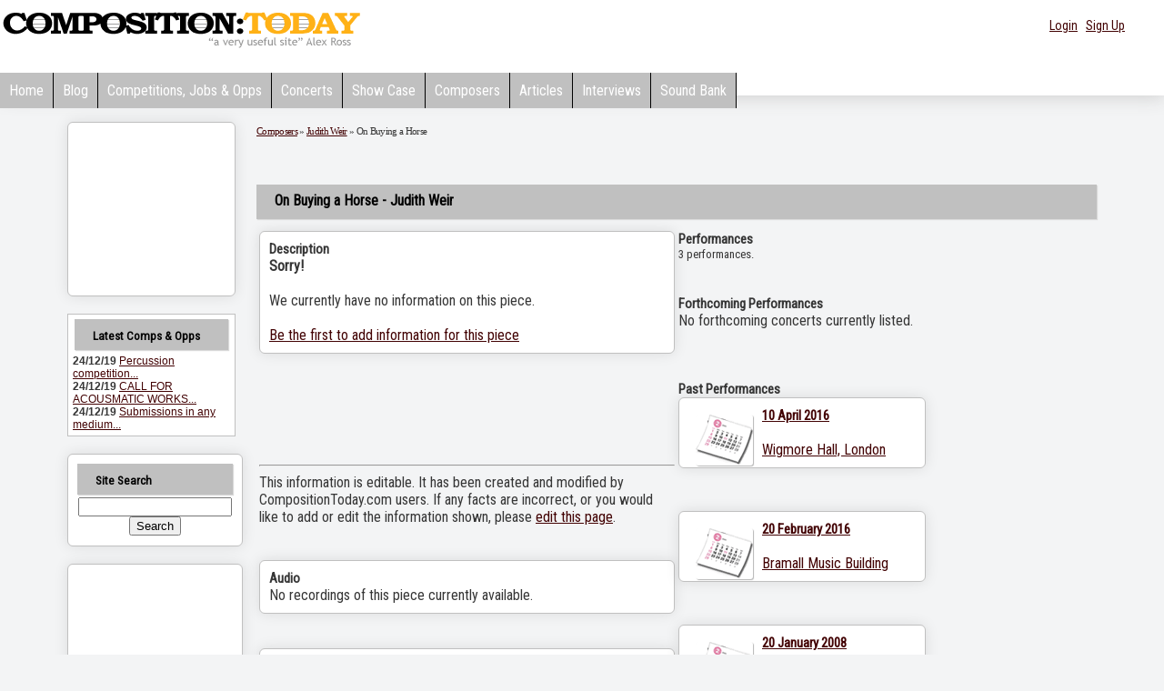

--- FILE ---
content_type: text/html
request_url: http://www.compositiontoday.com/composers/piece_2579.asp
body_size: 6227
content:
<!DOCTYPE html PUBLIC '-//W3C//DTD XHTML 1.0 Transitional//EN' 'http://www.w3.org/TR/xhtml1/DTD/xhtml1-transitional.dtd'>
<html xmlns='http://www.w3.org/1999/xhtml'>
<html>
<body>
<title>On Buying a Horse - Judith Weir</title>
<script language=javascript src=/flash/audio-player-admin.js></script>
<script language=javascript src=/flash/audio-player.js></script>

<head>
<meta name="viewport" content="width=device-width,initial-scale=1" />

 <link href="http://fonts.googleapis.com/css?family=Roboto+Condensed" rel="stylesheet">
  <link href='http://fonts.googleapis.com/css?family=Italiana' rel='stylesheet' type='text/css'>
<link href='http://fonts.googleapis.com/css?family=Open+Sans:400,400italic,600,700' rel='stylesheet' type='text/css'>

  	 <script language=javascript src=/flash/audio-player-admin.js></script>
  	 <style type="text/css">
 
  	     

.headlogo,a.headlogo{font-family:'Roboto Condensed';font-size: 52px;text-decoration: none;letter-spacing:-5.5pt;text-shadow: 1px 3px #efefef;background-color: #efefef; 
                     border:solid 1px  #c0c0c0;
	color:#000;
	padding:20px;
	
    box-shadow: 1px 1px 2px rgb(204, 204, 204) !important;
    
}
a.headlogo:hover  {background: '#fff'!important;text-shadow:none;background-color: none!important}


  	 #home_page_header {
  height: 33px;
  
  clear: both;
}


#home_page_wrap
{
    
 
  }
  #page_wrapper {
  margin-left: auto; 
  margin-right: auto;
  width: 974px;
  text-align: left;
  
}

#menu_bar1 {
  margin:0px 0px 0px 0px;
  padding:8px 0px 0px 0px;
  border:0px dashed #cccccc;
  height:31px;
}



.mattblackmenu ul{
margin: 0px 0px 0px 0px;
padding: 0px 0px 0px 0px;
font: bold 14px "Roboto Condensed",;
list-style-type: none;
overflow: hidden;
width: 100%;
}

.mattblackmenu li{
display: inline;
margin: 0px 0px 0px 0px;
padding: 0px 0px 0px 0px;
}

.mattblackmenu li a{
float: left;
display: block;
text-decoration: none;
margin: 0px 0px 0px 0px;
padding: 10px 10px 10px 10px; /*padding inside each tab*/
color: white;
background-color:#c0c0c0;
border-right:1px black solid;
}

.mattblackmenu li a:visited{
color: #000;
}

.mattblackmenu li a:hover{
color: #c0c0c0;
background-color:#969696;
 
  
 
}

.mattblackmenu a.selected{
color: #B48786;}
BODY
{
    background-color:#F3F4F5;
      color:#363636;
  
}
h1{font-size: 14px;font-family:'Italiana';
	line-height: 18px;
	font-weight: bold;
 
}
#mobilemenu{display:none}
 @media (max-width: 440px) 
 {
     #logo {width:300px}
 }
@media (max-width: 880px) {
  #home_page_header ,.collapsesmall{ display: none; }
 #mobilemenu  { display: inline-block; visibility:visible }
 
 .blogdate{ background-image:none!important;width:26px!important;font-size:14px!important}
 .blogheading,a.blogheading {font-size:20px!important}
 .boxes img {max-width:260px}
.site-navigation {
	display: block;
	 
font: bold 14px "Roboto Condensed",;
 
}

.site-navigation ul {
  background: #c0c0c0;
	list-style: none;
	margin: 0;
	padding-left: 0;
	
}

.site-navigation li {
	color: #000;
  background: #c0c0c0;
	display: block;
	float: left;
	margin: 2px 2px 0 0;
	padding:5px 12px 5px 12px;
	position: relative;
	text-decoration: none;
	 border-right:1px black solid;
}
  
.site-navigation li a {
  color: #000;
  text-decoration: none;
  display: block;
  
}

.site-navigation li:hover {
	@include transition(background, 0.2s);
	color: #000;
background-color:#969696;
	cursor: pointer;
}

.site-navigation ul li ul {
	background: #fff;
	visibility: hidden;
	float: left;
  min-width: 150px;
	position: absolute;
  transition: visibility 0.65s ease-in;
  margin-top:2px;
	left: 0;
	z-index: 999;
}

.site-navigation ul li:hover > ul,
.site-navigation ul li ul:hover {
   visibility: visible;
}

.site-navigation ul li ul li {
	clear: both;
	padding: 5px 0 5px 18px;
  width: 100%;
}

.site-navigation ul li ul li:hover {
	color: #000;
background-color:#969696;
}

#mobilemenu  span::after {
    margin-right: 4px;
    width: 0px;
    height: 0px;
    border-width: 0.313em 0.313em medium;
    border-style: solid solid none;
    border-color: #EFA585 transparent -moz-use-text-color;
    -moz-border-top-colors: none;
    -moz-border-right-colors: none;
    -moz-border-bottom-colors: none;
    -moz-border-left-colors: none;
    border-image: none;
    content: "";
    vertical-align: middle;
    display: inline-block;
    position: relative;
    right: -0.313em;
}


}
</style>
    <script language=javascript>
        
      function playmainx(filebut) {
        var thisbutton = document.getElementById(filebut + 'img').src


        if (thisbutton.indexOf('stop_icon.png') > -1) {
            playalongstop()
        }
        else {
            playalongstop()

            document.getElementById(filebut + 'img').src = '/images/stop_icon.png';


            document.getElementById(filebut).play();
            document.getElementById(filebut).currentTime = 0;
            document.getElementById(filebut).addEventListener("ended", function() {
                document.getElementById(filebut + 'img').src = '/images/play_icon.png';
            });
        }
    }
    function playalongstop()
    {
    for(i=0;i<20;i++){
    if (document.getElementById('butnum'+i)){
            document.getElementById('butnum'+i).pause()
            document.getElementById('butnum'+i+'img').src = '/images/play_icon.png';
            
            }
    
    }
    
    }
    
</script>
<LINK href="/style23n.css" type=text/css rel=stylesheet>
<script language=javascript src=/flash/audio-player.js></script>

<link rel="alternate" type="application/rss+xml" title="CompositionToday -  blog (RSS 2.0)" href="http://www.compositiontoday.com/blog/rss.asp" />
<link rel="alternate" type="application/atom+xml" title="CompositionToday -  blog (Atom)" href="http://www.compositiontoday.com/blog/atom.asp" />

 </HEAD>
<BODY   >
      
    <script>
  window.fbAsyncInit = function() {
    FB.init({
      appId      : '738552112976790',
      xfbml      : true,
      version    : 'v2.10'
    });
    FB.AppEvents.logPageView();
  };

  (function(d, s, id){
     var js, fjs = d.getElementsByTagName(s)[0];
     if (d.getElementById(id)) {return;}
     js = d.createElement(s); js.id = id;
     js.src = "//connect.facebook.net/en_US/sdk.js";
     fjs.parentNode.insertBefore(js, fjs);
   }(document, 'script', 'facebook-jssdk'));
</script>
 <div  >
 
<div  id="Div1"   style="box-shadow: 1px 1px 20px rgb(204, 204, 204);background-color:#fff" >      
   
      
        <div class="container" style="text-align:left;padding-top: 10px" >

        <a href= /><img src=/images/logo60c.gif id=logo border=0/></a>
 
        
         
            <div class="collapsesmall" style="float:right;text-align:right;padding-right:20px;padding-left:10px;padding-top:5px;width:400px;height:35px"><div style="float:right;text-align:right;padding-right:20px;padding-left:10px;padding-top:5px;width:350px;height:50px">
      <span style="font-size:14px;font-weight:400;color:#000"  >
        
	
	  <div style="float:right;">
<a href="/members/login.asp">Login</a> &nbsp; <a href="/members/">Sign Up</a>&nbsp;
      </div>  
      
       
                
   

        </div> 
        
        </div> 
         <BR><br>
  
   

<div id=home_page_header>
  <div id="menu_bar1">
		<div id="ddtopmenubar" class="mattblackmenu">
		 
			<ul><li><a href=/>Home</a></li>
			<li><a href="/blog/">Blog</a></li>
			<li><a href="/opportunities/">Competitions,&nbsp;Jobs&nbsp;&&nbsp;Opps</a></li>
			
			
		<li><a href=/concerts/>Concerts</a></li>
      <li><a href="/showcase/" target="_self">Show&nbsp;Case</a></li>
      <li><a href="/composers/" >Composers</a></li>
			 <li><a href=/articles/>Articles</a></li>
      <li><a href=/interviews/>Interviews</a></li>
      <li><a href=/sound_bank/>Sound Bank</a></li>
        
			
		    
			</ul>
		 
		 </div>
		 
  </div></div>
   
   <nav id="mobilemenu" class="site-navigation" role="navigation">
  <ul class="menu">
    <li class="menu-item"><a href="/">Home</a></li>
   
    <li class="menu-item"><a href="#">Browse <span></span></a>
      <ul class="dropdown">
      <li class="menu-item sub-menu"><a href="/blog/">Blog</a></li>
      <li class="menu-item sub-menu"><a href="/opportunities/">Competitions, Jobs and Opps</a></li>
      <li class="menu-item sub-menu"><a href="/concerts/">Concerts</a></li>
      <li class="menu-item sub-menu"><a href="/showcase/">Members' Showcase</a></li>
      <li class="menu-item sub-menu"><a href="/composers/">Composers</a></li>
        <li class="menu-item sub-menu"><a href="/articles/">Articles</a></li>
        <li class="menu-item sub-menu"><a href="/interviews/">Interviews</a></li>
        <li class="menu-item sub-menu"><a href="/sound_bank/">Soundbank</a></li>
        
        
        
        
         
      </ul>
    </li>
     
      <li class="menu-item"><a href="#">Members <span></span></a>
      <ul class="dropdown">
      <li class="menu-item sub-menu"><a href="/members/">Sign up</a></li>
      <li class="menu-item sub-menu"><a href="/members/login.asp">Login</a></li>
       
      
      </ul>
      </li>
      
    
  </ul>
</nav>
    
        </div> 
        
        </div> 
        
 
 <BR> <div  id="Div4"   >
 <TABLE cellSpacing=0 cellPadding=0 style="width:90%;margin-left:auto;margin-right:auto"  border=0>
  
<TR><td valign=top width=*> 

	 

 
 <script language=javascript src=/flash/audio-player-admin.js></script>
<script language=javascript src=/flash/audio-player.js></script>
 <script language=javascript>
     function TellFriend(ref) {
         tellaFriend = window.open(ref, "TellObj", "toolbar=no,status=no,menubar=no,location=no,scrollbars=yes,resizable=yes,height=320,width=500");
         tellaFriend.opener = top;
     }
</script> 
 
 
          
      <TABLE cellSpacing=5 cellPadding=5 width="100%" height=100% border=0>
        <TBODY>
        <TR>
          <TD class=collapse valign=top><TABLE cellSpacing=0 cellPadding=0  height=100% width=100% border=0><TR><TD WIDTH=185 valign=top>
            <DIV  style="WIDTH: 185px">
             
             
		
                 
                  <div class=boxes>
                  
                  
                     <iframe width=165 height=170 src=/inc/left_nav_random.asp?r=7.586306E-02 frameborder=0 scrolling=no></iframe>
                        
                  </div><br />
                    <div style="padding: 5px;	 background-color: #ffffff;	border:1px solid #c0c0c0; "><h5 style="margin-top:0px;margin-bottom:5px;margin-left:2px;margin-right:2px">Latest Comps  & Opps</h5>
  <table cellpadding=0 cellspacing=0  border=0>
<tr><td><div style="font-size:12px; font-family:arial"><b>
24/12/19</b>
<a href=/opportunities/view.asp>Percussion competition...</a></div></td></tr>
<tr><td><div style="font-size:12px; font-family:arial"><b>
24/12/19</b>
<a href=/opportunities/view.asp>CALL FOR ACOUSMATIC WORKS...</a></div></td></tr>
<tr><td><div style="font-size:12px; font-family:arial"><b>
24/12/19</b>
<a href=/opportunities/view.asp>Submissions in any medium...</a></div></td></tr>
</table>

  </div>
 
                   </div><br />
                   <div class=boxes>
                   <h5 style="margin-top:0px;margin-bottom:2px">Site Search</h5>
                
                
                
                
                 <div style="padding: 1px;	 text-align:center">
               <!-- SiteSearch Google -->
<form method="get" action="http://www.google.com/custom" target="_top" id=form1 name=form1 style="display:inline">
 
<input type="hidden" name="domains" value="www.compositiontoday.com"></input>
<input type="text" name="q" size="19" maxlength="255" value="" id="sbi"></input><BR>

<input type="submit" name="sa" value="Search" id="sbb"></input>
 

 
<input type="hidden" name="sitesearch" value="" checked id="ss0"></input>

<input  type=hidden name="sitesearch" value="www.compositiontoday.com" id="ss1"></input>
 
 
 
<input type="hidden" name="client" value="pub-1899416976695671"></input>
<input type="hidden" name="forid" value="1"></input>
<input type="hidden" name="channel" value="6425822054"></input>
<input type="hidden" name="ie" value="ISO-8859-1"></input>
<input type="hidden" name="oe" value="ISO-8859-1"></input>
<input type="hidden" name="cof" value="GALT:#7A3C16;GL:1;DIV:#ffffff;VLC:7A3C16;AH:center;BGC:ffffff;LBGC:f8f2b1;ALC:7A3C16;LC:7A3C16;T:000000;GFNT:666666;GIMP:666666;LH:50;LW:312;L:http://www.compositiontoday.com/images/logo50.gif;S:http://www.compositiontoday.com;FORID:1"></input>
<input type="hidden" name="hl" value="en"></input>
  
</form></div>
<!-- SiteSearch Google --></div>
<br />

                                       

         <div class=boxes style="background-color:FFF3B5" >
<script type="text/javascript"><!--
google_ad_client = "pub-1899416976695671";
google_ad_width = 120;
google_ad_height = 600;
google_ad_format = "120x600_as";
google_color_border = "FFF3B5";
google_color_bg = "FFF3B5";
google_color_link = "BD1829";
google_color_url = "008000";
google_color_text = "000000";
google_ad_channel ="6571960988";
//--></script>
<script type="text/javascript"
  src="http://pagead2.googlesyndication.com/pagead/show_ads.js">
</script>
 
                     </DIV>           
 
                   <h5>Other Resources</h5> 
                  <IMG src="/images/profile_star.gif" border=0> <a href=/news/>News Archive</a>
                 
                    
                      
                    <div class=boxes style="background-color:FFF3B5" >
<script type="text/javascript"><!--
google_ad_client = "pub-1899416976695671";
google_ad_width = 120;
google_ad_height = 600;
google_ad_format = "120x600_as";
google_color_border = "FFF3B5";
google_color_bg = "FFF3B5";
google_color_link = "0000FF";
google_color_url = "008000";
google_color_text = "000000";
google_ad_channel ="6571960988";
//--></script>
<script type="text/javascript"
  src="http://pagead2.googlesyndication.com/pagead/show_ads.js">
</script>

                    </DIV>
                   <BR><BR><BR><BR><BR><BR>
                  </DIV>     
             </TD></TR></TABLE>
 
 
 
 
 </TD> 
               <td valign=top width=100%> 
               
               
               
               
               

<script language=javascript>
function showall(){
document.getElementById('show').style.display='block'
document.getElementById('showall').style.display='hidden'
}
</script>
<div class=breadcrumb><a href=default.asp>Composers</a> &#187; <a href=50.asp>Judith Weir</a>  
 &#187; On Buying a Horse </div><BR><BR>

<h1 style="font-size:16px">On Buying a Horse -  Judith Weir</h1>
<table width=100%>
<tr><td width=50% valign=top>
    <div style="font-size: 100%;">
    <div  class=boxes ><div style="font-size:15px"><b>Description</b></div>
    <B>Sorry!</b><BR><BR>We currently have no  information on this piece.<BR><BR> <a href=/composers/edit_piece_page.asp?piece_id=2579>Be the first to add information for this piece</a>

</div>
<BR><BR> <BR><BR> <BR><BR> <hr>
 <div style="background-color:f5f5f5">This information is editable. It has been created and modified by CompositionToday.com users.
If any facts are incorrect, or you would like to add or edit the information shown, please <a href=edit_piece_page.asp?piece_id=2579>edit this page</a>. <BR>
</div>

</div>
<div>


<BR><BR><div class=boxes><div style="font-size:15px"><b>Audio</b></div>

No recordings of this piece currently available.

</div>


<div>


<BR><BR><div class=boxes><div style="font-size:15px"><b>Video</b></div>

No recordings of this piece currently available.

</div>
 </td><td valign=top width=50%>
 <div style="font-size:15px"><b>Performances</b></div>
<div style="font-size:13px ">3 performances. 

</div>
<BR><BR><div style="font-size:15px;font-weight:bold">Forthcoming Performances</div>No forthcoming concerts currently listed.<BR><BR>
					 <br style="clear:both">
 <br style="clear:all"><div style="font-size:15px;font-weight:bold">Past Performances</div>
					
					<div style="width:260;float:left;height:80;margin-right:20px;margin-bottom:20px"><div class=boxes style="width:250px;height:80"><div style="font-size:15px;font-weight:bold"><a href=/concerts/8183.asp><img src=/images/calendar.gif style="width:50;margin-right:10px;float:left;margin-bottom:30px;border:0"></a><a href=/concerts/8183.asp>10 April 2016</a></div><BR><a href=/concerts/8183.asp>Wigmore Hall, London</a></div></div><div style="width:260;float:left;height:80;margin-right:20px;margin-bottom:20px"><div class=boxes style="width:250px;height:80"><div style="font-size:15px;font-weight:bold"><a href=/concerts/8130.asp><img src=/images/calendar.gif style="width:50;margin-right:10px;float:left;margin-bottom:30px;border:0"></a><a href=/concerts/8130.asp>20 February 2016</a></div><BR><a href=/concerts/8130.asp>Bramall Music Building</a></div></div><div style="width:260;float:left;height:80;margin-right:20px;margin-bottom:20px"><div class=boxes style="width:250px;height:80"><div style="font-size:15px;font-weight:bold"><a href=/concerts/2769.asp><img src=/images/calendar.gif style="width:50;margin-right:10px;float:left;margin-bottom:30px;border:0"></a><a href=/concerts/2769.asp>20 January 2008</a></div><BR><a href=/concerts/2769.asp>LSO St Luke&#39;s, London</a></div></div>
 
 <BR><BR>
 </div>
 <br style="clear:both">
 <br style="clear:all">
 

--- FILE ---
content_type: text/html; charset=utf-8
request_url: https://www.google.com/recaptcha/api2/aframe
body_size: 268
content:
<!DOCTYPE HTML><html><head><meta http-equiv="content-type" content="text/html; charset=UTF-8"></head><body><script nonce="oi4TH95MJVA2FX3D9vPadA">/** Anti-fraud and anti-abuse applications only. See google.com/recaptcha */ try{var clients={'sodar':'https://pagead2.googlesyndication.com/pagead/sodar?'};window.addEventListener("message",function(a){try{if(a.source===window.parent){var b=JSON.parse(a.data);var c=clients[b['id']];if(c){var d=document.createElement('img');d.src=c+b['params']+'&rc='+(localStorage.getItem("rc::a")?sessionStorage.getItem("rc::b"):"");window.document.body.appendChild(d);sessionStorage.setItem("rc::e",parseInt(sessionStorage.getItem("rc::e")||0)+1);localStorage.setItem("rc::h",'1768996447059');}}}catch(b){}});window.parent.postMessage("_grecaptcha_ready", "*");}catch(b){}</script></body></html>